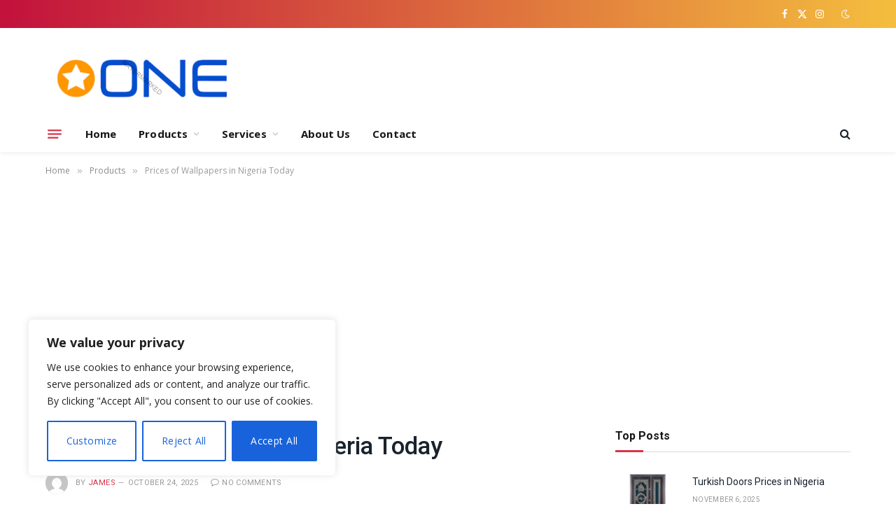

--- FILE ---
content_type: text/html; charset=utf-8
request_url: https://www.google.com/recaptcha/api2/aframe
body_size: 267
content:
<!DOCTYPE HTML><html><head><meta http-equiv="content-type" content="text/html; charset=UTF-8"></head><body><script nonce="cMRgapZCZ7LTq8GD2CgD-Q">/** Anti-fraud and anti-abuse applications only. See google.com/recaptcha */ try{var clients={'sodar':'https://pagead2.googlesyndication.com/pagead/sodar?'};window.addEventListener("message",function(a){try{if(a.source===window.parent){var b=JSON.parse(a.data);var c=clients[b['id']];if(c){var d=document.createElement('img');d.src=c+b['params']+'&rc='+(localStorage.getItem("rc::a")?sessionStorage.getItem("rc::b"):"");window.document.body.appendChild(d);sessionStorage.setItem("rc::e",parseInt(sessionStorage.getItem("rc::e")||0)+1);localStorage.setItem("rc::h",'1765540518910');}}}catch(b){}});window.parent.postMessage("_grecaptcha_ready", "*");}catch(b){}</script></body></html>